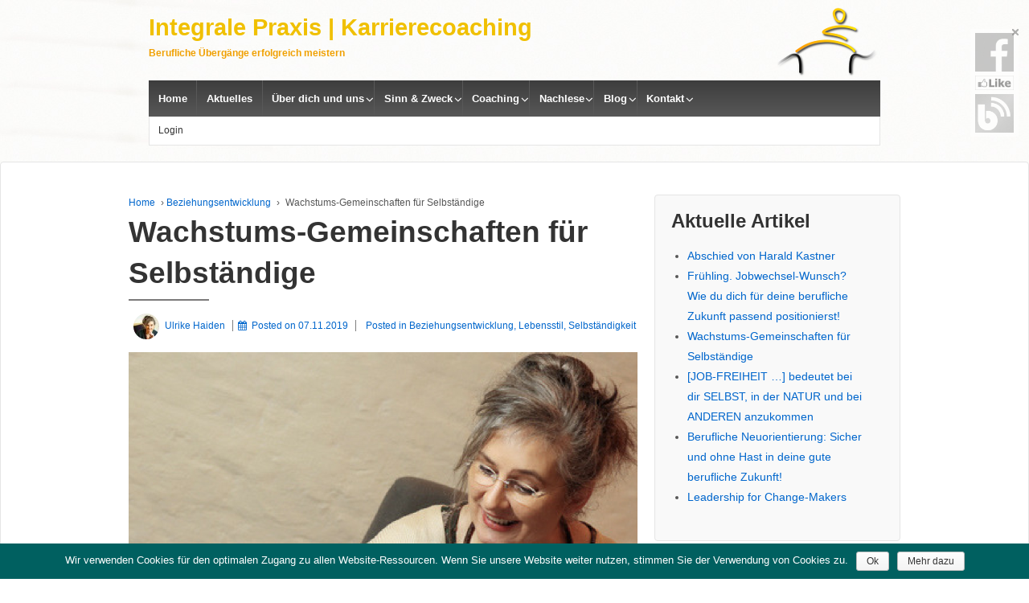

--- FILE ---
content_type: text/html; charset=UTF-8
request_url: https://www.integralepraxis.at/wachstums-gemeinschaften-fur-selbstandige/
body_size: 19066
content:
	<!doctype html>
	<!--[if !IE]>
	<html class="no-js non-ie"  xmlns="http://www.w3.org/1999/xhtml" prefix="" lang="en-US"> <![endif]-->
	<!--[if IE 7 ]>
	<html class="no-js ie7"  xmlns="http://www.w3.org/1999/xhtml" prefix="" lang="en-US"> <![endif]-->
	<!--[if IE 8 ]>
	<html class="no-js ie8"  xmlns="http://www.w3.org/1999/xhtml" prefix="" lang="en-US"> <![endif]-->
	<!--[if IE 9 ]>
	<html class="no-js ie9"  xmlns="http://www.w3.org/1999/xhtml" prefix="" lang="en-US"> <![endif]-->
	<!--[if gt IE 9]><!-->

<html class="no-js"  xmlns="http://www.w3.org/1999/xhtml" prefix="" lang="en-US" > <!--<![endif]-->

	<head>

		<meta charset="UTF-8"/>
		<meta name="viewport" content="width=device-width, initial-scale=1.0">

		<link rel="profile" href="http://gmpg.org/xfn/11"/>
		<link rel="pingback" href="https://www.integralepraxis.at/xmlrpc.php"/>

		
<!-- BEGIN Metadata added by the Add-Meta-Tags WordPress plugin -->
<meta name="description" content="Ulrike Haiden über gelingende #Kooperation #Colaboration und #Co-Kreation Kooperation &amp; Co-Kreation bis 2014 Gute Kooperations- &amp; Co-Kreationserfahrungen kenne ich in der Selbständigkeit seit 1999 mit meinem Mann und Geschäftspartner, Harald Kastner." />
<meta name="keywords" content="beziehungsentwicklung, lebensstil, selbständigkeit, business, co-creation, erfolg, sinn, vision, ziel" />
<!-- END Metadata added by the Add-Meta-Tags WordPress plugin -->

<title>Wachstums-Gemeinschaften für Selbständige &#8211; Integrale Praxis | Karrierecoaching</title>
			
			<!-- Facebook Pixel Code -->
			<script>
			!function(f,b,e,v,n,t,s){if(f.fbq)return;n=f.fbq=function(){n.callMethod?
			n.callMethod.apply(n,arguments):n.queue.push(arguments)};if(!f._fbq)f._fbq=n;
			n.push=n;n.loaded=!0;n.version='2.0';n.queue=[];t=b.createElement(e);t.async=!0;
			t.src=v;s=b.getElementsByTagName(e)[0];s.parentNode.insertBefore(t,s)}(window,
			document,'script','https://connect.facebook.net/en_US/fbevents.js');
			fbq('init', '1484325211870024' );			fbq('track', 'PageView');
			
			</script>
			<noscript><img height="1" width="1" style="display:none"
			src="https://www.facebook.com/tr?id=1484325211870024&ev=PageView&noscript=1"
			/></noscript>
			<!-- DO NOT MODIFY -->
			<!-- End Facebook Pixel Code -->
			
			<link rel="dns-prefetch" href="//connect.facebook.net" />
<link rel='dns-prefetch' href='//connect.facebook.net' />
<link rel='dns-prefetch' href='//s.w.org' />
<link rel="alternate" type="application/rss+xml" title="Integrale Praxis | Karrierecoaching &raquo; Feed" href="https://www.integralepraxis.at/feed/" />
<link rel="alternate" type="application/rss+xml" title="Integrale Praxis | Karrierecoaching &raquo; Comments Feed" href="https://www.integralepraxis.at/comments/feed/" />
		<script type="text/javascript">
			window._wpemojiSettings = {"baseUrl":"https:\/\/s.w.org\/images\/core\/emoji\/12.0.0-1\/72x72\/","ext":".png","svgUrl":"https:\/\/s.w.org\/images\/core\/emoji\/12.0.0-1\/svg\/","svgExt":".svg","source":{"concatemoji":"https:\/\/www.integralepraxis.at\/wp-includes\/js\/wp-emoji-release.min.js?ver=5.3"}};
			!function(e,a,t){var r,n,o,i,p=a.createElement("canvas"),s=p.getContext&&p.getContext("2d");function c(e,t){var a=String.fromCharCode;s.clearRect(0,0,p.width,p.height),s.fillText(a.apply(this,e),0,0);var r=p.toDataURL();return s.clearRect(0,0,p.width,p.height),s.fillText(a.apply(this,t),0,0),r===p.toDataURL()}function l(e){if(!s||!s.fillText)return!1;switch(s.textBaseline="top",s.font="600 32px Arial",e){case"flag":return!c([127987,65039,8205,9895,65039],[127987,65039,8203,9895,65039])&&(!c([55356,56826,55356,56819],[55356,56826,8203,55356,56819])&&!c([55356,57332,56128,56423,56128,56418,56128,56421,56128,56430,56128,56423,56128,56447],[55356,57332,8203,56128,56423,8203,56128,56418,8203,56128,56421,8203,56128,56430,8203,56128,56423,8203,56128,56447]));case"emoji":return!c([55357,56424,55356,57342,8205,55358,56605,8205,55357,56424,55356,57340],[55357,56424,55356,57342,8203,55358,56605,8203,55357,56424,55356,57340])}return!1}function d(e){var t=a.createElement("script");t.src=e,t.defer=t.type="text/javascript",a.getElementsByTagName("head")[0].appendChild(t)}for(i=Array("flag","emoji"),t.supports={everything:!0,everythingExceptFlag:!0},o=0;o<i.length;o++)t.supports[i[o]]=l(i[o]),t.supports.everything=t.supports.everything&&t.supports[i[o]],"flag"!==i[o]&&(t.supports.everythingExceptFlag=t.supports.everythingExceptFlag&&t.supports[i[o]]);t.supports.everythingExceptFlag=t.supports.everythingExceptFlag&&!t.supports.flag,t.DOMReady=!1,t.readyCallback=function(){t.DOMReady=!0},t.supports.everything||(n=function(){t.readyCallback()},a.addEventListener?(a.addEventListener("DOMContentLoaded",n,!1),e.addEventListener("load",n,!1)):(e.attachEvent("onload",n),a.attachEvent("onreadystatechange",function(){"complete"===a.readyState&&t.readyCallback()})),(r=t.source||{}).concatemoji?d(r.concatemoji):r.wpemoji&&r.twemoji&&(d(r.twemoji),d(r.wpemoji)))}(window,document,window._wpemojiSettings);
		</script>
		<style type="text/css">
img.wp-smiley,
img.emoji {
	display: inline !important;
	border: none !important;
	box-shadow: none !important;
	height: 1em !important;
	width: 1em !important;
	margin: 0 .07em !important;
	vertical-align: -0.1em !important;
	background: none !important;
	padding: 0 !important;
}
</style>
	<link rel='stylesheet' id='wp-block-library-css'  href='https://www.integralepraxis.at/wp-includes/css/dist/block-library/style.min.css?ver=5.3' type='text/css' media='all' />
<link rel='stylesheet' id='wp-block-library-theme-css'  href='https://www.integralepraxis.at/wp-includes/css/dist/block-library/theme.min.css?ver=5.3' type='text/css' media='all' />
<link rel='stylesheet' id='wp-components-css'  href='https://www.integralepraxis.at/wp-includes/css/dist/components/style.min.css?ver=5.3' type='text/css' media='all' />
<link rel='stylesheet' id='wp-editor-font-css'  href='https://fonts.googleapis.com/css?family=Noto+Serif%3A400%2C400i%2C700%2C700i&#038;ver=5.3' type='text/css' media='all' />
<link rel='stylesheet' id='wp-block-editor-css'  href='https://www.integralepraxis.at/wp-includes/css/dist/block-editor/style.min.css?ver=5.3' type='text/css' media='all' />
<link rel='stylesheet' id='wp-nux-css'  href='https://www.integralepraxis.at/wp-includes/css/dist/nux/style.min.css?ver=5.3' type='text/css' media='all' />
<link rel='stylesheet' id='wp-editor-css'  href='https://www.integralepraxis.at/wp-includes/css/dist/editor/style.min.css?ver=5.3' type='text/css' media='all' />
<link rel='stylesheet' id='block-robo-gallery-style-css-css'  href='https://www.integralepraxis.at/wp-content/plugins/robo-gallery/includes/extensions/block/dist/blocks.style.build.css?ver=2.8.27' type='text/css' media='all' />
<link rel='stylesheet' id='bbp-default-css'  href='https://www.integralepraxis.at/wp-content/plugins/bbpress/templates/default/css/bbpress.min.css?ver=2.6.1' type='text/css' media='all' />
<link rel='stylesheet' id='contact-form-7-css'  href='https://www.integralepraxis.at/wp-content/plugins/contact-form-7/includes/css/styles.css?ver=5.1.5' type='text/css' media='all' />
<link rel='stylesheet' id='cookie-notice-front-css'  href='https://www.integralepraxis.at/wp-content/plugins/cookie-notice/css/front.min.css?ver=5.3' type='text/css' media='all' />
<link rel='stylesheet' id='mailer-unsubsribe-css-css'  href='https://www.integralepraxis.at/wp-content/plugins/inbound-pro/core/mailer/assets/css/frontend/style-unsubscribe.css?ver=5.3' type='text/css' media='all' />
<link rel='stylesheet' id='inbound-shortcodes-css'  href='https://www.integralepraxis.at/wp-content/plugins/inbound-pro/core/shared/shortcodes/css/frontend-render.css?ver=5.3' type='text/css' media='all' />
<link rel='stylesheet' id='responsive-style-css'  href='https://www.integralepraxis.at/wp-content/themes/responsive/core/css/style.min.css?ver=3.30' type='text/css' media='all' />
<style id='responsive-style-inline-css' type='text/css'>
.has-button-color-color { color: #1874cd; }.has-button-color-background-color { background-color: #1874cd; }.has-button-hover-color-color { color: #7db7f0; }.has-button-hover-color-background-color { background-color: #7db7f0; }.has-button-hover-text-color-color { color: #333333; }.has-button-hover-text-color-background-color { background-color: #333333; }.has-button-text-color-color { color: #ffffff; }.has-button-text-color-background-color { background-color: #ffffff; }

		body {
			font-family: Arial, Helvetica, sans-serif;
			text-transform: inherit;
			letter-spacing: 0px;
			color: #575757;
			font-weight: 400;
			line-height: 1.8;
			font-style: normal;
			box-sizing: border-box;
			font-size: 14px;
		}
		h1,h2,h3,h4,h5,h6,
		.theme-heading,
		.widget-title,
		.responsive-widget-recent-posts-title,
		.comment-reply-title,
		.entry-title a,
		entry-title,
		.sidebar-box,
		.widget-title,
		.site-title a, .site-description {
			font-family: Arial, Helvetica, sans-serif;
			text-transform: inherit;
			letter-spacing: 0px;
			color: #333333;
			font-weight: 700;
			line-height: 1.4;
			font-style: normal;
		}
		a, .post-meta {
			color: #0066cc;
		}
		a:hover, post-meta:hover {
			color: #10659c;
		}

		input[type=text], input[type=email], input[type=password], input[type=search], .widget-wrapper input[type=search], .widget-wrapper input[type=email], .widget-wrapper input[type=password], .widget-wrapper input[type=text], .widget-wrapper select {
			color: #333333;
			background-color: #ffffff;
			border: 1px solid #eaeaea;
			font-family: Arial, Helvetica, sans-serif;
			font-size: 14px;
			font-weight: 400;
			line-height: 1.8;
			font-style: normal;
			letter-spacing: 0px;
		}
		input:focus, input[type=text]:focus {
			background-color: #ffffff;
			border-color: #eaeaea;
		}
		div.wpforms-container-full .wpforms-form .wpforms-field-label{
			font-family: Arial, Helvetica, sans-serif;
			text-transform: inherit;
			letter-spacing: 0px;
			color: #10659c;
			font-weight: 400;
			line-height: 1.8;
			font-style: normal;
			box-sizing: border-box;
			font-size: 14px;
		}
		div.wpforms-container-full .wpforms-form input[type=email], div.wpforms-container-full .wpforms-form input[type=number], div.wpforms-container-full .wpforms-form input[type=password], div.wpforms-container-full .wpforms-form input[type=search], div.wpforms-container-full .wpforms-form input[type=tel], div.wpforms-container-full .wpforms-form input[type=text], div.wpforms-container-full .wpforms-form select, div.wpforms-container-full .wpforms-form textarea{
			color: #333333;
			background-color: #ffffff;
			border-color: #eaeaea;
			font-family: Arial, Helvetica, sans-serif;
			font-size: 14px;
			font-weight: 400;
			line-height: 1.8;
			font-style: normal;
			letter-spacing: 0px;
		}
		div.wpforms-container-full .wpforms-form input[type=submit], div.wpforms-container-full .wpforms-form button[type=submit], div.wpforms-container-full .wpforms-form .wpforms-page-button{
			color: #ffffff;
			background-color: #1874cd;
			border-radius: 2px;
			font-family: Arial, Helvetica, sans-serif;
			font-size: 14px;
			font-weight: 400;
			line-height: 1.8;
			font-style: normal;
			letter-spacing: 0px;
		}
		div.wpforms-container-full .wpforms-form input[type=submit]:hover, div.wpforms-container-full .wpforms-form input[type=submit]:active, div.wpforms-container-full .wpforms-form button[type=submit]:hover, div.wpforms-container-full .wpforms-form button[type=submit]:focus, div.wpforms-container-full .wpforms-form button[type=submit]:active, div.wpforms-container-full .wpforms-form .wpforms-page-button:hover, div.wpforms-container-full .wpforms-form .wpforms-page-button:active, div.wpforms-container-full .wpforms-form .wpforms-page-button:focus{
			background-color: #7db7f0;
			color: #ffffff;
		}

		#content-woocommerce .product .single_add_to_cart_button, .added_to_cart.wc-forward, .woocommerce ul.products li.product .button,
		input[type='submit'], input[type=button], a.button, .button, .call-to-action a.button, button, .woocommerce a.button, .woocommerce button.button, .woocommerce input.button,
		.woocommerce #respond input#submit, .woocommerce .cart .button, .woocommerce .cart input.button, .woocommerce #respond input#submit.alt, .woocommerce a.button.alt, .woocommerce button.button.alt, .woocommerce input.button.alt, #searchsubmit, #footer_widget #searchsubmit {
			color: #ffffff;
			background-color: #1874cd;
			border-radius: 2px;
			font-family: Arial, Helvetica, sans-serif;
			font-size: 14px;
			font-weight: 400;
			line-height: 1.8;
			font-style: normal;
			letter-spacing: 0px;
		}
		input#searchsubmit{
			background-image: none;
		}
		.wp-block-button .wp-block-button__link:hover,.wp-block-button .wp-block-button__link.has-button-hover-color-color:hover, button:hover, input[type='submit']:hover, input[type=button]:hover, a.button:hover, .button:hover, .woocommerce a.button:hover, .woocommerce input.button:hover , .call-to-action a.button:hover,
		#content-woocommerce .product .single_add_to_cart_button:hover, #content-woocommerce .product .single_add_to_cart_button:focus, .added_to_cart.wc-forward:hover, .added_to_cart.wc-forward:focus, .woocommerce ul.products li.product .button:hover, .woocommerce ul.products li.product .button:focus,
		.woocommerce #respond input#submit:hover, .woocommerce #respond input#submit:hover, .woocommerce a.button:hover, .woocommerce button.button:hover, .woocommerce input.button:hover, #searchsubmit:hover, #footer_widget #searchsubmit:hover {
				background-color: #7db7f0;
				color: #ffffff;
		}
		.woocommerce a.button:disabled, .woocommerce a.button.disabled, .woocommerce a.button:disabled[disabled],
		.woocommerce button.button:disabled,
		.woocommerce button.button.disabled,
		.woocommerce button.button:disabled[disabled],
		.woocommerce input.button:disabled,
		.woocommerce input.button.disabled,
		.woocommerce input.button:disabled[disabled],
		.woocommerce #respond input#submit:disabled,
		.woocommerce #respond input#submit.disabled,
		.woocommerce #respond input#submit:disabled[disabled] {
			color: #ffffff;
			background-color: #1874cd;
		}

		.woocommerce a.button.alt.disabled, .woocommerce a.button.alt:disabled, .woocommerce a.button.alt:disabled[disabled], .woocommerce a.button.alt.disabled:hover, .woocommerce a.button.alt:disabled:hover, .woocommerce a.button.alt:disabled[disabled]:hover,
		.woocommerce button.button.alt.disabled,
		.woocommerce button.button.alt:disabled,
		.woocommerce button.button.alt:disabled[disabled],
		.woocommerce button.button.alt.disabled:hover,
		.woocommerce button.button.alt:disabled:hover,
		.woocommerce button.button.alt:disabled[disabled]:hover,
		.woocommerce input.button.alt.disabled,
		.woocommerce input.button.alt:disabled,
		.woocommerce input.button.alt:disabled[disabled],
		.woocommerce input.button.alt.disabled:hover,
		.woocommerce input.button.alt:disabled:hover,
		.woocommerce input.button.alt:disabled[disabled]:hover,
		.woocommerce #respond input#submit.alt.disabled,
		.woocommerce #respond input#submit.alt:disabled,
		.woocommerce #respond input#submit.alt:disabled[disabled],
		.woocommerce #respond input#submit.alt.disabled:hover,
		.woocommerce #respond input#submit.alt:disabled:hover,
		.woocommerce #respond input#submit.alt:disabled[disabled]:hover{
		background-color: #7db7f0;
		color: #ffffff;
		}
		label {
			color: #10659c;
		}
		.fullwidth-layout
		.container, div#container {
			width: 960px;
			max-width: 100%;
		}

		.boxed-layout
		.content-area, body.default-layout #content-outer, body.full-width-layout #content-outer, body.full-width-no-box #content-outer, .menu, #footer {
			max-width: 960px;
		}

		.full-width-layout .grid.col-940 .alignwide,
		.full-width-no-box .grid.col-940 .alignwide {
			padding-left: calc((100vw - 960px)/4);
			padding-right: calc((100vw - 960px)/4);
		}

		.woocommerce ul.products li.product .onsale.circle-outline, .woocommerce ul.products li.product .onsale.square-outline, .woocommerce div.product .onsale.circle-outline, .woocommerce div.product .onsale.square-outline {
			background: #ffffff;
			border: 2px solid #0066cc;
			color: #0066cc;
		}
		.woocommerce ul.products li.product .onsale, .woocommerce span.onsale {
			background-color: #0066cc;
			color: #ffffff;
		}
		@media (min-width: 768px) {
			.main-nav {
				padding: 0px 0px 0px 0px;
			}
		}
		@media (min-width: 480px) and (max-width: 768px) {
			.js .main-nav a#responsive_menu_button {
				margin: 0px 0px 0px 0px;
			}
			.main-nav > .menu {
				margin: calc(0px + 1em) -0px -0px -0px;
			}
			.main-nav {
				padding: 0px 0px 0px 0px;
			}
		}
		@media (max-width: 480px){
			.js .main-nav a#responsive_menu_button {
				margin: 0px 0px 0px 0px;
			}
			.main-nav > .menu {
				margin: calc(0px + 1em) -0px -0px -0px;
			}
			.main-nav {
				padding: 0px 0px 0px 0px;
			}
		}
		.single-product div.product .entry-title {
			color: #585858;
		}.single-product div.product .woocommerce-product-details__short-description, .single-product div.product .product_meta, .single-product div.product .entry-content {
			color: #585858;
		}.single-product div.product p.price, .single-product div.product span.price {
			color: #585858;
		}.woocommerce ul.products li.product .woocommerce-loop-product__title, .woocommerce-page ul.products li.product .woocommerce-loop-product__title {
			color: #585858;
		}.woocommerce ul.products li.product .price, .woocommerce-page ul.products li.product .price {
			color: #585858;
		}.woocommerce .star-rating, .woocommerce .comment-form-rating .stars a, .woocommerce .star-rating::before {
			color: #585858;
		}.single-product .woocommerce-breadcrumb, .single-product .woocommerce-breadcrumb a {
			color: #585858;
		}.woocommerce ul.products li.product .responsive-woo-product-category, .woocommerce-page ul.products li.product .responsive-woo-product-category, .woocommerce ul.products li.product .responsive-woo-shop-product-description, .woocommerce-page ul.products li.product .responsive-woo-shop-product-description {
			color: #585858;
		}@media (max-width: 768px){
			#widgets .widget-wrapper {
				padding:0px
			}
		}@media (max-width: 480px){
			#widgets .widget-wrapper {
				padding:0px
			}
		}#widgets .widget-wrapper {
			border-radius: px;
		}@media (max-width: 768px){
			#content-outer{
				padding:0px
			}
		}@media (max-width: 480px){
			#content-outer{
				padding:0px
			}
		}.woocommerce .widget_price_filter .ui-slider .ui-slider-range, .woocommerce .widget_price_filter .ui-slider .ui-slider-handle {
			background-color: #1874cd;
		}.price_slider.ui-slider.ui-slider-horizontal.ui-widget.ui-widget-content.ui-corner-all {
			background-color: #7db7f0;
		}@media (max-width: 768px){
			#footer, body.full-width-no-box div#footer {
				padding:0px
			}
		}@media (max-width: 480px){
			#footer, body.full-width-no-box div#footer{
				padding:0px
			}
		}#scroll {
			border-radius: %;
		}@media screen and (max-width: 768px){
		.js .main-nav {
            position: relative;
            background-color: #585858;
            background-image: -webkit-gradient(linear,left top,left bottom,from(#585858),to(#3d3d3d));
            background-image: -webkit-linear-gradient(top,#585858,#3d3d3d);
            background-image: -moz-linear-gradient(top,#585858,#3d3d3d);
            background-image: -ms-linear-gradient(top,#585858,#3d3d3d);
            background-image: -o-linear-gradient(top,#585858,#3d3d3d);
            background-image: linear-gradient(to top,#585858,#3d3d3d);
            clear: both;
            margin: 0 auto
        }
        .js .main-nav .menu {
            display: none;
            position: absolute;
            width: 100%;
            top: 30px;
            z-index: 1000
        }
        .js .main-nav #responsive_current_menu_item {
            display: block;
            padding: 5px 40px 5px 10px;
            font-weight: 700;
			color: ;
            cursor: pointer
        }
        .js .main-nav a#responsive_menu_button {
            position: absolute;
            display: block;
            top: 0.17em;
            right: 0;
            height: 1em;
            width: 1em;
            cursor: pointer;
            font-size: 2em;
            line-height: 1;
            text-align: center
        }
        .js .main-nav, #header #content-outer.responsive-header #logo {
		    width: 100%
	    }
	    #header .responsive-header {
		    display: inline-block;
	    }
	    .header-logo-left .main-nav ul li {
		    display: block;
	    }
	    body header #content-outer {
	        width: 100%;
	    }

	}@media screen and (min-width: 768px){
		#responsive_menu_button {
            display: none
        }
    }@media screen and (max-width: 768px){
            .js .responsive-mobile-dropdown .main-nav .menu ul {
                margin-top: 1px
            }
            .js .responsive-mobile-dropdown .main-nav .menu li {
                float: none;
				background-color: #fff;
                border: none;
            }
            .js .responsive-mobile-dropdown .main-nav .menu li a {
                color: #444;
				background-color: #fff;
                font-size: 13px;
                font-weight: 400;
                height: 45px;
                line-height: 45px;
                padding: 0 15px;
                border: none;
                border-bottom: 1px solid #f5f5f5;
                text-shadow: none;
                text-align: left;
                cursor: pointer
            }
            .js .responsive-mobile-dropdown .main-nav .menu li.current_page_item,.js .menu .current-menu-item a,.js .menu .current_page_item a {
                background-color: #f5f5f5
            }
            .js .responsive-mobile-dropdown .main-nav .menu li li:hover {
                background: 0 0!important
            }
            .js .responsive-mobile-dropdown .main-nav .menu li li a {
                position: relative;
                padding: 0 10px 0 30px
            }
            .js .responsive-mobile-dropdown .main-nav .menu li li li a {
                position: relative;
                padding: 0 10px 0 40px
            }
            .js .responsive-mobile-dropdown .main-nav .menu li a:hover,.js .main-nav .menu li li a:hover {
                background-image: none;
                filter: none;
                background-color: #f5f5f5!important
            }
            .js .responsive-mobile-dropdown .main-nav .menu li li a::before {
                position: absolute;
                top: 0;
                left: 20px
            }
            .js .responsive-mobile-dropdown .main-nav .menu li li li a::before {
                position: absolute;
                top: 0;
                left: 20px
            }
            .js .responsive-mobile-dropdown .main-nav .menu li li li a::after {
                position: absolute;
                top: 0;
                left: 30px
            }
			.js .responsive-mobile-dropdown .main-nav .menu li li a::before {
				content: '-';
			}
			.js .responsive-mobile-dropdown .main-nav .menu li li li a::before {
				content: '-';
			}
			.js .responsive-mobile-dropdown .main-nav .menu li li li a::after {
				content: '-';
			}
            .js .responsive-mobile-dropdown .main-nav .menu li ul {
                position: static;
                visibility: visible;
            }
            .js .responsive-mobile-dropdown .main-nav .menu ul {
                min-width: 0;
            }
	    }.menu li:hover > ul {
			border-top: px solid;
		} .menu li:hover > ul {
			border-right: px solid;
		} .menu li:hover > ul {
			border-bottom: px solid;
		} .menu li:hover > ul{
			border-left: px solid;
		} .menu li:hover > ul {
			border-color: #e5e5e5;
		} .menu li li {
			border-bottom-color: #e5e5e5;
		} .menu li li {
			background-color: ;
		} 
</style>
<link rel='stylesheet' id='responsive-media-queries-css'  href='https://www.integralepraxis.at/wp-content/themes/responsive/core/css/responsive.min.css?ver=3.30' type='text/css' media='all' />
<link rel='stylesheet' id='responsive-child-style-css'  href='https://www.integralepraxis.at/wp-content/themes/responsive-child/style.css?ver=based%20on%20Responsive%203.30' type='text/css' media='all' />
<link rel='stylesheet' id='fontawesome-style-css'  href='https://www.integralepraxis.at/wp-content/themes/responsive/core/css/font-awesome.min.css?ver=4.7.0' type='text/css' media='all' />
<link rel='stylesheet' id='bigbluebuttonStylesheet-css'  href='https://blog.integralepraxis.at/wp-content/plugins/bigbluebutton/css/bigbluebutton_stylesheet.css?ver=5.3' type='text/css' media='all' />
<script type='text/javascript' src='https://www.integralepraxis.at/wp-includes/js/jquery/jquery.js?ver=1.12.4-wp'></script>
<script type='text/javascript' src='https://www.integralepraxis.at/wp-includes/js/jquery/jquery-migrate.min.js?ver=1.4.1'></script>
<script type='text/javascript'>
/* <![CDATA[ */
var cnArgs = {"ajaxurl":"https:\/\/www.integralepraxis.at\/wp-admin\/admin-ajax.php","hideEffect":"fade","onScroll":"no","onScrollOffset":"100","cookieName":"cookie_notice_accepted","cookieValue":"true","cookieTime":"2147483647","cookiePath":"\/","cookieDomain":"","redirection":"","cache":"1","refuse":"no","revoke_cookies":"0","revoke_cookies_opt":"automatic","secure":"1"};
/* ]]> */
</script>
<script type='text/javascript' src='https://www.integralepraxis.at/wp-content/plugins/cookie-notice/js/front.min.js?ver=1.2.48'></script>
<script type='text/javascript' src='https://www.integralepraxis.at/wp-content/plugins/inbound-pro/core/mailer/assets/js/frontend/unsubscribe.js?ver=5.3'></script>
<script type='text/javascript' src='https://www.integralepraxis.at/wp-content/themes/responsive/core/js/responsive-modernizr.min.js?ver=3.30'></script>
<script type='text/javascript'>
/* <![CDATA[ */
var cta_variation = {"cta_id":null,"admin_url":"https:\/\/www.integralepraxis.at\/wp-admin\/admin-ajax.php","home_url":"https:\/\/www.integralepraxis.at","split_testing":"1","sticky_cta":"1","page_tracking":"on"};
/* ]]> */
</script>
<script type='text/javascript' src='https://www.integralepraxis.at/wp-content/plugins/inbound-pro/core/cta/assets/js/cta-variation.js'></script>
<script type='text/javascript'>
/* <![CDATA[ */
var inbound_settings = {"post_id":"180847","post_type":"post","variation_id":"0","ip_address":"13.58.90.164","wp_lead_data":{"lead_id":null,"lead_email":null,"lead_uid":null,"lead_nonce":null},"admin_url":"https:\/\/www.integralepraxis.at\/wp-admin\/admin-ajax.php","track_time":"2026\/01\/30 18:06:25","page_tracking":"on","search_tracking":"on","comment_tracking":"on","custom_mapping":[],"is_admin":"","ajax_nonce":"c045b10dd2"};
/* ]]> */
</script>
<script type='text/javascript' src='https://www.integralepraxis.at/wp-content/plugins/inbound-pro/core/shared/assets/js/frontend/analytics/inboundAnalytics.min.js'></script>
<link rel='https://api.w.org/' href='https://www.integralepraxis.at/wp-json/' />
<link rel="EditURI" type="application/rsd+xml" title="RSD" href="https://www.integralepraxis.at/xmlrpc.php?rsd" />
<link rel="wlwmanifest" type="application/wlwmanifest+xml" href="https://www.integralepraxis.at/wp-includes/wlwmanifest.xml" /> 
<link rel='prev' title='[JOB-FREIHEIT &#8230;] bedeutet bei dir SELBST, in der NATUR und bei ANDEREN anzukommen' href='https://www.integralepraxis.at/job-freiheit-ankommen-bei-dir-selbst-natur-anderen/' />
<link rel='next' title='Frühling. Jobwechsel-Wunsch? Wie du dich für deine berufliche Zukunft passend positionierst!' href='https://www.integralepraxis.at/fruehling-jobwechsel-wunsch-wie-du-dich-fuer-deine-berufliche-zukunft-passend-positionierst/' />
<meta name="generator" content="WordPress 5.3" />
<link rel="canonical" href="https://www.integralepraxis.at/wachstums-gemeinschaften-fur-selbstandige/" />
<link rel='shortlink' href='https://www.integralepraxis.at/?p=180847' />
<link rel="alternate" type="application/json+oembed" href="https://www.integralepraxis.at/wp-json/oembed/1.0/embed?url=https%3A%2F%2Fwww.integralepraxis.at%2Fwachstums-gemeinschaften-fur-selbstandige%2F" />
<link rel="alternate" type="text/xml+oembed" href="https://www.integralepraxis.at/wp-json/oembed/1.0/embed?url=https%3A%2F%2Fwww.integralepraxis.at%2Fwachstums-gemeinschaften-fur-selbstandige%2F&#038;format=xml" />
<link rel="alternate" href="https://blog.integralepraxis.at/wachstums-gemeinschaften-fur-selbstandige/" hreflang="x-default" /><link rel="stylesheet" id="fsmlStyleSheet-1-5-1" href="https://www.integralepraxis.at/wp-content/plugins/floating-social-media-links/fsml-base.css?ver=1.5.1" type="text/css" media="all" /><style type="text/css">
		/*disclaimer: this css is php-generated, so while it isnt pretty here it does look fine where its generated*/#fsml_ff, #fsml_ffhidden, #fsml_fblikemodal {
			background-color: #fff; border: 2px solid #ddd; box-shadow: none;border: none;} #fsml_ff, #fsml_ffhidden { right: 0;  top: 5%;} #fsml_fblikemodal { left: -185px; }.fsml_xlr { right: 0; } #fsml_ff { border-radius: 0; border-top-right-radius: 0; }#fsml_ffmain img { border-radius: 0; }#fsml_ff { width: 60px; margin: 0 1%; } .fsml_fflink img, #fsml_twfollow, img#fsml_ytsub { margin-bottom: 5px; }
			@media only screen and (max-width: 800px) {  
				/* hide the floating links frame on small mobile devices in case of overlap issues presented by some themes */
				#fsml_ff {display: none;}
				#fsml_ffhidden {display: none;}
		}#fsml_ff, 
		#fsml_ffhidden {
			opacity: 0.5;
		}
		#fsml_ff:hover, 
		#fsml_ffhidden:hover {
			opacity: 1;
		}/* Grayscale Images */
		#fsml_ff img {
			filter: url(https://blog.integralepraxis.at/wp-content/plugins/floating-social-media-links/filters.svg#grayscale); /* Firefox 3.5+ */
			filter: gray; /* IE6-9 */
			filter: grayscale(100%); /* Current draft standard */
			-webkit-filter: grayscale(1); /* Old Webkit */
			-webkit-filter: grayscale(100%); /* New WebKit */
			-moz-filter: grayscale(100%); /* Not yet supported in Gecko, Opera or IE */ 
			-ms-filter: grayscale(100%); /* no css solution for IE 10 */
			-o-filter: grayscale(100%); 
		}
		#fsml_ff img:hover {
			filter: none;
			-webkit-filter: grayscale(0);
			-moz-filter: grayscale(0);
			-ms-filter: grayscale(0);
			-o-filter: grayscale(0);
		}/*custom css styling:*/
		</style><!-- We need this for debugging -->
<!-- Responsive 3.30 -->
<!-- Responsive Child based on Responsive 3.30 -->
<!-- Matomo -->
<script type="text/javascript">
  var _paq = window._paq || [];
  /* tracker methods like "setCustomDimension" should be called before "trackPageView" */
  _paq.push(['trackPageView']);
  _paq.push(['enableLinkTracking']);
  (function() {
    var u="https://statistics.integralepraxis.at/";
    _paq.push(['setTrackerUrl', u+'piwik.php']);
    _paq.push(['setSiteId', '1']);
    var d=document, g=d.createElement('script'), s=d.getElementsByTagName('script')[0];
    g.type='text/javascript'; g.async=true; g.defer=true; g.src=u+'piwik.js'; s.parentNode.insertBefore(g,s);
  })();
</script>
<!-- End Matomo Code -->
<style type="text/css" id="custom-background-css">
body.custom-background { background-image: url("https://blog.integralepraxis.at/wp-content/uploads/2018/06/Dollarphotoclub_89413440_couple-high-five.jpg"); background-position: center top; background-size: auto; background-repeat: no-repeat; background-attachment: fixed; }
</style>
	<meta property="og:site_name" content="Integrale Praxis | Karrierecoaching" />
<meta property="og:type" content="article" />
<meta property="og:locale" content="en_US" />
<meta property="og:url" content="https://www.integralepraxis.at/wachstums-gemeinschaften-fur-selbstandige/" />
<meta property="og:title" content="Wachstums-Gemeinschaften für Selbständige" />
<meta property="og:description" content="Ulrike Haiden über gelingende #Kooperation #Colaboration und #Co-Kreation Kooperation &amp; Co-Kreation bis 2014 Gute Kooperations- &amp; Co-Kreationserfahrungen kenne ich in der Selbständigkeit seit 1999 mit meinem Mann und Geschäftspartner, Harald Kastner. Außerhalb dieser Beziehung gab es gute Kooperationserfahrungen mit Firmenkund*innen,&hellip;" />
<meta property="og:image" content="https://www.integralepraxis.at/wp-content/uploads/2017/03/Glückwünsche-zum-Weltfrauentag_2017.png" />
<meta property="og:image:width" content="940" />
<meta property="og:image:height" content="788" />
<meta property="article:published_time" content="2019-11-07T14:51:39+00:00" />
<meta property="article:modified_time" content="2023-05-29T16:37:44+00:00" />
<meta property="article:author" content="https://www.integralepraxis.at/author/ulrike/" />
<meta property="article:section" content="Beziehungsentwicklung" />
<meta property="article:tag" content="Lebensstil" />
<meta property="article:tag" content="Selbständigkeit" />
<meta property="article:tag" content="Business" />
<meta property="article:tag" content="Co-Creation" />
<meta property="article:tag" content="Erfolg" />
<meta property="article:tag" content="Sinn" />
<meta property="article:tag" content="Vision" />
<meta property="article:tag" content="Ziel" />
<link rel="icon" href="https://www.integralepraxis.at/wp-content/uploads/2016/12/cropped-bridging_the_gap_icon_512-32x32.png" sizes="32x32" />
<link rel="icon" href="https://www.integralepraxis.at/wp-content/uploads/2016/12/cropped-bridging_the_gap_icon_512-192x192.png" sizes="192x192" />
<link rel="apple-touch-icon-precomposed" href="https://www.integralepraxis.at/wp-content/uploads/2016/12/cropped-bridging_the_gap_icon_512-180x180.png" />
<meta name="msapplication-TileImage" content="https://www.integralepraxis.at/wp-content/uploads/2016/12/cropped-bridging_the_gap_icon_512-270x270.png" />
		<style type="text/css" id="wp-custom-css">
			/* =Header customized
-------------------------------------------------------------- */
.site-name a {
	color: #F0C000;
	font-weight: 700;
}

.site-description {
	color: #F0A000;
}

/* =Headline (Custom Home Page) customized
-------------------------------------------------------------- */
.featured-title {
	margin: 0;
	padding-top: 72px;
	font-size: 54px;
	line-height: 100%;
	text-align: center;
	letter-spacing: -1px;
}

.featured-subtitle {
	color: #7F7F7F;
	margin: 0;
	padding-top: 24px;
	font-size: 27px;
	line-height: 150%;
	text-align: center;
	letter-spacing: -1px;
}

.footer-menu,
.copyright,
.scroll-top {
	color: #F0A000;
}

/* .clearfix, */
.footer-menu a,
.copyright a,
.scroll-top a {
	background-color: #FFFFFF;
}

a.blue {
	color: #FFFFFF;
	background-color: #F0A000;
	border: 1px solid #115290;
	text-shadow: 0 -1px 0 #115290;
	background-image: -webkit-gradient(linear, left top, left bottom, from(#F0A000), to(#702000));
	background-image: -webkit-linear-gradient(top, #F0A000, #702000);
	background-image: -moz-linear-gradient(top, #F0A000, #702000);
	background-image: -ms-linear-gradient(top, #F0A000, #702000);
	background-image: -o-linear-gradient(top, #F0A000, #702000);
	background-image: linear-gradient(top, #F0A000, #702000);

	filter: progid:DXImageTransform.Microsoft.gradient(startColorstr=#F0A000, endColorstr=#702000);
}

a.blue:hover {
	color: #FFFFFF;
	background-color: #F0A000;
	border: 1px solid #115290;
	text-shadow: 0 -1px 0 #115290;
	background-image: -webkit-gradient(linear, left top, left bottom, from(#F0A000), to(#200020));
	background-image: -webkit-linear-gradient(top, #F0A000, #200020);
	background-image: -moz-linear-gradient(top, #F0A000, #200020);
	background-image: -ms-linear-gradient(top, #F0A000, #200020);
	background-image: -o-linear-gradient(top, #F0A000, #200020);
	background-image: linear-gradient(top, #F0A000, #200020);

	filter: progid:DXImageTransform.Microsoft.gradient(startColorstr=#F0A000, endColorstr=#200020);
}

.post-entry {
	color: #555555;
}

#footer {
	max-width: 1200px;
}

#container {
	max-width: 1200px !important;
}

body.page-id-164919, body.page-id-165024 {
	background: #000000 url('http://blog.integralepraxis.at/wp-content/uploads/2017/08/Frau_Mann_jung_Chaos_1280x853.jpeg') no-repeat fixed center;
}

body.page-id-164919 #wrapper, body.page-id-165024 #wrapper {
	background: rgba(36, 210, 229, 0.5);
	border: 0px;
}

body.page-id-168568 {
	background: #000000 url('https://blog.integralepraxis.at/wp-content/uploads/2018/07/team-3373638_1920_pixabay_cc0_background.jpg') no-repeat fixed center;
}

body.page-id-168568 #wrapper {
	background: rgba(64, 64, 64, 0.9);
	border: 0px;
}		</style>
			</head>

<body class="post-template-default single single-post postid-180847 single-format-standard custom-background wp-embed-responsive multiple-domain-www-integralepraxis-at cookies-not-set default-layout responsive-mobile-dropdown"  itemscope itemtype="https://schema.org/Blog" >


<div id="container" class="hfeed">

	<div class="skip-container cf">
		<a class="skip-link screen-reader-text focusable" href="#content">&darr; Skip to Main Content</a>
	</div><!-- .skip-container -->
	<div id="header_section">
			<header id="header" role="banner" class='default'  itemscope itemtype="http://schema.org/WPHeader" >

		
		
				<div id="content-outer" class='responsive-header'  itemscope itemtype="https://schema.org/Organization">
			<div id="logo"  itemprop="logo">
					<div id="logo1">
				<span class="site-name"><a href="https://www.integralepraxis.at/" title="Integrale Praxis | Karrierecoaching" rel="home">Integrale Praxis | Karrierecoaching</a></span>
				<span class="site-description">Berufliche Übergänge erfolgreich meistern</span>
			</div>
		</div><!-- end of #logo -->
		<div id="logo2" style="float: right;">
				<a href="https://www.integralepraxis.at/"  itemscope itemprop="url"><img src="https://blog.integralepraxis.at/wp-content/uploads/2014/05/bridging_the_gap_100.png" width="135" height="100" alt="Integrale Praxis | Karrierecoaching"  itemscope itemprop="image" itemtype="https://schema.org/image" /></a>
		</div>

	
		</div><!-- end of #logo -->
			</div>

			<nav id="main-nav" class="main-nav"><ul id="menu-header-menu" class="menu"><li id="menu-item-981" class="menu-item menu-item-type-custom menu-item-object-custom menu-item-981"><a href="http://blog.integralepraxis.at/">Home</a></li>
<li id="menu-item-1383" class="menu-item menu-item-type-post_type menu-item-object-page menu-item-1383"><a href="https://www.integralepraxis.at/aktuelles/">Aktuelles</a></li>
<li id="menu-item-2728" class="menu-item menu-item-type-post_type menu-item-object-page menu-item-has-children menu-item-2728"><a href="https://www.integralepraxis.at/uber-dich-und-uns/">Über dich und uns</a>
<ul class="sub-menu">
	<li id="menu-item-170041" class="menu-item menu-item-type-post_type menu-item-object-post menu-item-170041"><a href="https://www.integralepraxis.at/warum-und-wozu/">Warum und Wozu</a></li>
	<li id="menu-item-184231" class="menu-item menu-item-type-post_type menu-item-object-post menu-item-184231"><a href="https://www.integralepraxis.at/abschied-von-harald-kastner/">Abschied von Harald Kastner</a></li>
	<li id="menu-item-170040" class="menu-item menu-item-type-post_type menu-item-object-post menu-item-170040"><a href="https://www.integralepraxis.at/karriere-nach-masz_selbstbestimmt-kreativ-nachhaltig-wirksam/">Karriere nach Maß: selbstbestimmt – kreativ – nachhaltig – wirksam</a></li>
	<li id="menu-item-170113" class="menu-item menu-item-type-post_type menu-item-object-page menu-item-170113"><a href="https://www.integralepraxis.at/uber-dich-und-uns/heile-dich-selbst/">Heile dich selbst</a></li>
</ul>
</li>
<li id="menu-item-2754" class="menu-item menu-item-type-post_type menu-item-object-page menu-item-has-children menu-item-2754"><a href="https://www.integralepraxis.at/sinn-sinnfindung-zweck-purpose/">Sinn &#038; Zweck</a>
<ul class="sub-menu">
	<li id="menu-item-3920" class="menu-item menu-item-type-post_type menu-item-object-page menu-item-3920"><a href="https://www.integralepraxis.at/sinn-sinnfindung-zweck-purpose/purpose-zitate/">Purpose-Zitate</a></li>
</ul>
</li>
<li id="menu-item-4867" class="menu-item menu-item-type-post_type menu-item-object-page menu-item-has-children menu-item-4867"><a href="https://www.integralepraxis.at/coaching/">Coaching</a>
<ul class="sub-menu">
	<li id="menu-item-165169" class="menu-item menu-item-type-post_type menu-item-object-page menu-item-165169"><a href="https://www.integralepraxis.at/terminvereinbarungen/">Terminvereinbarung</a></li>
	<li id="menu-item-170608" class="menu-item menu-item-type-post_type menu-item-object-page menu-item-170608"><a href="https://www.integralepraxis.at/coaching/kostenfreies-orientierungsgespraech/">Kostenfreies Orientierungsgespräch</a></li>
	<li id="menu-item-183253" class="menu-item menu-item-type-post_type menu-item-object-page menu-item-183253"><a href="https://www.integralepraxis.at/jobwechsel-strategie-2020/">Die #Jobwechsel-Strategie 2020</a></li>
	<li id="menu-item-170726" class="menu-item menu-item-type-post_type menu-item-object-page menu-item-170726"><a href="https://www.integralepraxis.at/coaching/small-business-coaching/">Small Business Coaching</a></li>
	<li id="menu-item-170722" class="menu-item menu-item-type-post_type menu-item-object-page menu-item-170722"><a href="https://www.integralepraxis.at/coaching/karriere-coaching/">Integrales Karriere Coaching</a></li>
	<li id="menu-item-5071" class="menu-item menu-item-type-post_type menu-item-object-page menu-item-5071"><a href="https://www.integralepraxis.at/coaching/nischen-coaching-programm/">Nischen-Coaching Programm</a></li>
	<li id="menu-item-170778" class="menu-item menu-item-type-post_type menu-item-object-page menu-item-170778"><a href="https://www.integralepraxis.at/coaching/leitstern-klarheit/">Leitstern-Klarheit</a></li>
	<li id="menu-item-4870" class="menu-item menu-item-type-post_type menu-item-object-page menu-item-4870"><a href="https://www.integralepraxis.at/coaching/integrales-coaching-2/">Integrales Coaching</a></li>
</ul>
</li>
<li id="menu-item-2416" class="menu-item menu-item-type-post_type menu-item-object-page menu-item-has-children menu-item-2416"><a href="https://www.integralepraxis.at/conscious-work/">Nachlese</a>
<ul class="sub-menu">
	<li id="menu-item-183833" class="menu-item menu-item-type-post_type menu-item-object-page menu-item-183833"><a href="https://www.integralepraxis.at/2-kosten-freie-praxis-workshops-fang-an-dich-fuer-deine-ideale-arbeit-zu-positionieren/">2 kosten.freie PRAXIS-WORKSHOPS: Fange an, dich für deine ideale Arbeit zu positionieren!</a></li>
	<li id="menu-item-183255" class="menu-item menu-item-type-post_type menu-item-object-page menu-item-183255"><a href="https://www.integralepraxis.at/jobwechsel-strategie-2020/">Die #Jobwechsel-Strategie 2020</a></li>
	<li id="menu-item-171610" class="menu-item menu-item-type-post_type menu-item-object-page menu-item-171610"><a href="https://www.integralepraxis.at/ebook-karrierewandelweg/">eBook Karriere Wandel Weg – gratis downloaden</a></li>
	<li id="menu-item-2409" class="menu-item menu-item-type-post_type menu-item-object-page menu-item-2409"><a href="https://www.integralepraxis.at/conscious-business/small-business-coaching-from-an-integral-perspective/">Small Business Coaching from an Integral Perspective</a></li>
	<li id="menu-item-165212" class="menu-item menu-item-type-post_type menu-item-object-page menu-item-165212"><a href="https://www.integralepraxis.at/achtsamkeits-momente-fur-deinen-unternehmerischen-erfolg/">Coaching-Impuls: Achtsamkeits-Momente für deinen unternehmerischen Erfolg</a></li>
	<li id="menu-item-165211" class="menu-item menu-item-type-post_type menu-item-object-page menu-item-165211"><a href="https://www.integralepraxis.at/visionare-momente-fur-deinen-unternehmerischen-erfolg/">Coaching-Impuls: Visionäre Momente für deinen unternehmerischen Erfolg</a></li>
	<li id="menu-item-2406" class="menu-item menu-item-type-post_type menu-item-object-page menu-item-2406"><a href="https://www.integralepraxis.at/conscious-business/liebe-und-bewusstsein-im-business/">Liebe und Bewusstsein im Business 1</a></li>
	<li id="menu-item-2405" class="menu-item menu-item-type-post_type menu-item-object-page menu-item-2405"><a href="https://www.integralepraxis.at/conscious-business/liebe-und-bewusstsein-im-business-praxis-abend/">Liebe und Bewusstsein im Business, Praxis-Abend</a></li>
	<li id="menu-item-2854" class="menu-item menu-item-type-post_type menu-item-object-page menu-item-2854"><a href="https://www.integralepraxis.at/conscious-work/integrales-training-diversitat-leben-energien-nutzen/">Integrales Training: Diversität leben, Energien nutzen</a></li>
	<li id="menu-item-2851" class="menu-item menu-item-type-post_type menu-item-object-page menu-item-2851"><a href="https://www.integralepraxis.at/conscious-work/weiterbildung-integrales-training/">Integrales Training am schöpferischen Sprung</a></li>
	<li id="menu-item-2417" class="menu-item menu-item-type-post_type menu-item-object-page menu-item-2417"><a href="https://www.integralepraxis.at/conscious-work/wer-berat-mich-kompetent-in-berufs-und-bildungsfragen/">Wer berät mich kompetent in Berufs- und Bildungsfragen?</a></li>
	<li id="menu-item-2265" class="menu-item menu-item-type-post_type menu-item-object-page menu-item-2265"><a href="https://www.integralepraxis.at/conscious-work/if-konferenz-2015-wir-mitten-im-leben/">IF Konferenz 2015: &#8216;Wir &#8211; mitten im Leben&#8217;</a></li>
</ul>
</li>
<li id="menu-item-2940" class="menu-item menu-item-type-post_type menu-item-object-page current-menu-ancestor current-menu-parent current_page_parent current_page_ancestor menu-item-has-children menu-item-2940"><a href="https://www.integralepraxis.at/blog/">Blog</a>
<ul class="sub-menu">
	<li id="menu-item-183945" class="menu-item menu-item-type-post_type menu-item-object-post menu-item-183945"><a href="https://www.integralepraxis.at/abschied-von-harald-kastner/">Abschied von Harald Kastner</a></li>
	<li id="menu-item-183831" class="menu-item menu-item-type-post_type menu-item-object-post menu-item-183831"><a href="https://www.integralepraxis.at/fruehling-jobwechsel-wunsch-wie-du-dich-fuer-deine-berufliche-zukunft-passend-positionierst/">Frühling. Jobwechsel-Wunsch? Wie du dich für deine berufliche Zukunft passend positionierst!</a></li>
	<li id="menu-item-182583" class="menu-item menu-item-type-post_type menu-item-object-post current-menu-item menu-item-182583"><a href="https://www.integralepraxis.at/wachstums-gemeinschaften-fur-selbstandige/" aria-current="page">Wachstums-Gemeinschaften für Selbständige</a></li>
	<li id="menu-item-172349" class="menu-item menu-item-type-post_type menu-item-object-post menu-item-172349"><a href="https://www.integralepraxis.at/job-freiheit-ankommen-bei-dir-selbst-natur-anderen/">[JOB-FREIHEIT …] bedeutet bei dir SELBST, in der NATUR und bei ANDEREN anzukommen</a></li>
	<li id="menu-item-171874" class="menu-item menu-item-type-post_type menu-item-object-post menu-item-171874"><a href="https://www.integralepraxis.at/berufliche-neuorientierung-sicher-und-ohne-hast-in-deine-gute-berufliche-zukunft/">Berufliche Neuorientierung: Sicher und ohne Hast in deine gute berufliche Zukunft!</a></li>
	<li id="menu-item-171725" class="menu-item menu-item-type-post_type menu-item-object-post menu-item-171725"><a href="https://www.integralepraxis.at/evolve-live-event-wien-leadership-for-changemaker/">Leadership for Change-Makers</a></li>
	<li id="menu-item-171370" class="menu-item menu-item-type-post_type menu-item-object-post menu-item-171370"><a href="https://www.integralepraxis.at/quick-note-sind-deine-seele-und-deine-karriere-im-einklang/">[QUICK NOTE] Sind deine Seele und deine Karriere im Einklang?</a></li>
	<li id="menu-item-171354" class="menu-item menu-item-type-post_type menu-item-object-post menu-item-171354"><a href="https://www.integralepraxis.at/schwarze-schafe-berufsorientierung-berufliche-neuorientierung-orientierungsgespraech/">[QUICK NOTE] Auch schwarze Schafe dürfen glücklich sein</a></li>
	<li id="menu-item-170579" class="menu-item menu-item-type-post_type menu-item-object-post menu-item-170579"><a href="https://www.integralepraxis.at/2019-herzensprojekt/">2019: Verwirkliche dein #Herzensprojekt!</a></li>
	<li id="menu-item-170298" class="menu-item menu-item-type-post_type menu-item-object-post menu-item-170298"><a href="https://www.integralepraxis.at/from-holy-sh-to-holy-spaces/">From Holy Sh.. to Holy Spaces</a></li>
	<li id="menu-item-170265" class="menu-item menu-item-type-post_type menu-item-object-post menu-item-170265"><a href="https://www.integralepraxis.at/bewusstseinsturm-starke-deine-selbstfuersorge-im-alltag/">Bewusstseinsturm: Stärke deine Selbstfürsorge im Alltag</a></li>
	<li id="menu-item-170127" class="menu-item menu-item-type-post_type menu-item-object-post menu-item-170127"><a href="https://www.integralepraxis.at/video-online-wachsen-mit-swantje-gebauer/">Video: Online wachsen mit Swantje Gebauer</a></li>
	<li id="menu-item-171780" class="menu-item menu-item-type-post_type menu-item-object-post menu-item-171780"><a href="https://www.integralepraxis.at/einladung-zur-serie-conscious-lving-conscious-dying/">Bewusst leben, bewusst sterben</a></li>
	<li id="menu-item-170054" class="menu-item menu-item-type-post_type menu-item-object-post menu-item-170054"><a href="https://www.integralepraxis.at/2018-lueckenloser-lebenslauf-oder-storytelling/">2018: &#8220;Lückenloser Lebenslauf&#8221; oder &#8220;Storytelling&#8221;?</a></li>
	<li id="menu-item-169961" class="menu-item menu-item-type-post_type menu-item-object-post menu-item-169961"><a href="https://www.integralepraxis.at/narzisstisch/">Selbstbestimmung: das Natürlichste der Welt. Dennoch finden manche nur schwer ihren Weg.</a></li>
	<li id="menu-item-169939" class="menu-item menu-item-type-post_type menu-item-object-post menu-item-169939"><a href="https://www.integralepraxis.at/im-interview-sinn-zweck-beflugeln-die-karriere-und-geschaftsentwicklung/">Im Interview: Sinn &#038; Zweck beflügeln die Karriere- und Geschäftsentwicklung</a></li>
	<li id="menu-item-168284" class="menu-item menu-item-type-post_type menu-item-object-post menu-item-168284"><a href="https://www.integralepraxis.at/achtsamkeit-und-ausdauer-lohnen-sich/">Achtsamkeit und Ausdauer lohnen sich</a></li>
	<li id="menu-item-167380" class="menu-item menu-item-type-post_type menu-item-object-post menu-item-167380"><a href="https://www.integralepraxis.at/mach-deine-beste-arbeit-fuer-gutes-geld-mit-premium-angeboten/">Mach deine beste Arbeit für gutes Geld mit Premium-Angeboten</a></li>
	<li id="menu-item-167210" class="menu-item menu-item-type-post_type menu-item-object-post menu-item-167210"><a href="https://www.integralepraxis.at/karriere-nach-masz_selbstbestimmt-kreativ-nachhaltig-wirksam/">Karriere nach Maß: selbstbestimmt – kreativ – nachhaltig – wirksam</a></li>
	<li id="menu-item-166998" class="menu-item menu-item-type-post_type menu-item-object-post menu-item-166998"><a href="https://www.integralepraxis.at/lwie-du-deine-berufung-erkennst-und-verwirklichst/">Wie du deine Berufung erkennst und verwirklichst</a></li>
	<li id="menu-item-166786" class="menu-item menu-item-type-post_type menu-item-object-post menu-item-166786"><a href="https://www.integralepraxis.at/nimm-erfolgskurs-auf-besser-leben-arbeiten-mit-deiner-sinnquelle/">Besser Leben &#038; Arbeiten mit deiner Sinnquelle</a></li>
	<li id="menu-item-166505" class="menu-item menu-item-type-post_type menu-item-object-post menu-item-166505"><a href="https://www.integralepraxis.at/klarheit-und-bewusster-erfolg/">Bist du 2018 bereit für Klarheit und bewussten Erfolg?</a></li>
	<li id="menu-item-166359" class="menu-item menu-item-type-post_type menu-item-object-post menu-item-166359"><a href="https://www.integralepraxis.at/zeit-fur-stille-und-wohlergehen/">Zeit für Stille und Wohlergehen</a></li>
	<li id="menu-item-166360" class="menu-item menu-item-type-post_type menu-item-object-post menu-item-166360"><a href="https://www.integralepraxis.at/grias-di-vom-alm-seminar-karrierewandel/">Grias di vom Alm-Seminar Karrierewandel</a></li>
	<li id="menu-item-164772" class="menu-item menu-item-type-post_type menu-item-object-post menu-item-164772"><a href="https://www.integralepraxis.at/starte-deine-ideale-karriere-in-diesem-sommer/">Starte deine ideale Karriere in diesem Sommer</a></li>
	<li id="menu-item-164773" class="menu-item menu-item-type-post_type menu-item-object-post menu-item-164773"><a href="https://www.integralepraxis.at/beende-deinen-sinnlosen-job-durch-klare-ausrichtung/">Beende deinen sinnlosen Job durch klare Ausrichtung</a></li>
	<li id="menu-item-164698" class="menu-item menu-item-type-post_type menu-item-object-post menu-item-164698"><a href="https://www.integralepraxis.at/freies-ebook-karriere-tracking-trekking/">Freies eBook Karriere Tracking &#038; Trekking</a></li>
	<li id="menu-item-164250" class="menu-item menu-item-type-post_type menu-item-object-post menu-item-164250"><a href="https://www.integralepraxis.at/wertebasiertes-beziehungsmarketing-in-der-schule/">Wertebasiertes Beziehungsmarketing in der Schule</a></li>
	<li id="menu-item-5187" class="menu-item menu-item-type-post_type menu-item-object-post menu-item-5187"><a href="https://www.integralepraxis.at/gratis-webinar-fur-beherzte-selbstandige-und-existenzgrunderinnen/">Gratis-Webinar für beherzte Selbständige und ExistenzgründerInnen</a></li>
	<li id="menu-item-5080" class="menu-item menu-item-type-post_type menu-item-object-post menu-item-5080"><a href="https://www.integralepraxis.at/2017-ist-alles-moglich/">2017 ist alles möglich</a></li>
	<li id="menu-item-4971" class="menu-item menu-item-type-post_type menu-item-object-post menu-item-4971"><a href="https://www.integralepraxis.at/sinn-und-flussrichtung-des-gebens/">Sinn und Flussrichtung des Gebens</a></li>
	<li id="menu-item-4830" class="menu-item menu-item-type-post_type menu-item-object-post menu-item-4830"><a href="https://www.integralepraxis.at/achtsam-wirtschaften/">Achtsam wirtschaften</a></li>
	<li id="menu-item-4567" class="menu-item menu-item-type-post_type menu-item-object-post menu-item-4567"><a href="https://www.integralepraxis.at/hast-du-dich-je-gefragt-warum-andere-erfolgreicher-sind-als-du/">Hast du dich je gefragt, warum andere erfolgreicher sind als du?</a></li>
	<li id="menu-item-4545" class="menu-item menu-item-type-post_type menu-item-object-post menu-item-4545"><a href="https://www.integralepraxis.at/nutzt-du-deine-unternehmerische-freiheit-um-wohlergehen-zu-schaffen/">Nützt du deine unternehmerische Freiheit, um Wohlergehen zu schaffen?</a></li>
	<li id="menu-item-4374" class="menu-item menu-item-type-post_type menu-item-object-post menu-item-4374"><a href="https://www.integralepraxis.at/wiederholung_impuls-webinar-leitstern-unternehmen-befluegelt/">Wie ein Leitstern dein Unternehmen beflügelt</a></li>
	<li id="menu-item-4012" class="menu-item menu-item-type-post_type menu-item-object-post menu-item-4012"><a href="https://www.integralepraxis.at/walking-the-purpose-way-as-a-conscious-business-couple/">Walking the Purpose Way as a Conscious Business Couple</a></li>
	<li id="menu-item-3780" class="menu-item menu-item-type-post_type menu-item-object-post menu-item-3780"><a href="https://www.integralepraxis.at/qualitatsvolle-beziehungen-erleben-privat-und-beruflich/">Qualitätsvolle Beziehungen erleben: privat und beruflich</a></li>
	<li id="menu-item-3781" class="menu-item menu-item-type-post_type menu-item-object-post menu-item-3781"><a href="https://www.integralepraxis.at/frohe-festtage-2015-2016/">Frohe Festtage</a></li>
	<li id="menu-item-3782" class="menu-item menu-item-type-post_type menu-item-object-post menu-item-3782"><a href="https://www.integralepraxis.at/puzzelst-du-gerne/">Puzzelst du gerne?</a></li>
	<li id="menu-item-3783" class="menu-item menu-item-type-post_type menu-item-object-post menu-item-3783"><a href="https://www.integralepraxis.at/deine-lebenszeit-dein-tag/">Deine Lebenszeit &#038; dein Tag</a></li>
	<li id="menu-item-3784" class="menu-item menu-item-type-post_type menu-item-object-post menu-item-3784"><a href="https://www.integralepraxis.at/wie-du-dich-mit-ilp-selbst-erneuern-kannst/">Wie du dich mit ILP selbst erneuern kannst</a></li>
	<li id="menu-item-3785" class="menu-item menu-item-type-post_type menu-item-object-post menu-item-3785"><a href="https://www.integralepraxis.at/warum-und-wozu/">Warum und Wozu</a></li>
</ul>
</li>
<li id="menu-item-3694" class="menu-item menu-item-type-post_type menu-item-object-page menu-item-has-children menu-item-3694"><a href="https://www.integralepraxis.at/kontakt/">Kontakt</a>
<ul class="sub-menu">
	<li id="menu-item-165170" class="menu-item menu-item-type-post_type menu-item-object-page menu-item-165170"><a href="https://www.integralepraxis.at/terminvereinbarungen/">Terminvereinbarung</a></li>
</ul>
</li>
</ul></nav>	<nav id="sub-nav" class="sub-nav"><ul id="menu-sub-header-menu" class="sub-header-menu"><li id="menu-item-3018" class="menu-item menu-item-type-custom menu-item-object-custom menu-item-3018"><a href="http://blog.integralepraxis.at/wp-admin/">Login</a></li>
</ul></nav>
	</header><!-- end of #header -->
	</div>


	
	<div id="wrapper" class="clearfix">
<div id="content-outer">
<div id="content" class="grid col-620" role="main">

	<div class="breadcrumb-list" xmlns:v="http://rdf.data-vocabulary.org/#"><span class="breadcrumb" typeof="v:Breadcrumb" vocab="https://schema.org/"><a rel="v:url" property="v:title" href="https://www.integralepraxis.at/">Home</a></span> <span class="chevron">&#8250;</span> <span class="breadcrumb" typeof="v:Breadcrumb" vocab="https://schema.org/"><a rel="v:url" property="v:title" href="https://www.integralepraxis.at/category/beziehungsentwicklung/">Beziehungsentwicklung</a></span> <span class="chevron">&#8250;</span> <span class="breadcrumb-current">Wachstums-Gemeinschaften für Selbständige</span></div>
	
		
						
<article id="post-180847" class="post-180847 post type-post status-publish format-standard has-post-thumbnail hentry category-beziehungsentwicklung category-lebensstil category-selbstandigkeit tag-business tag-co-creation tag-erfolg tag-sinn tag-vision tag-ziel"  itemscope itemtype="https://schema.org/CreativeWork">

	
	<div class="post-entry">

		
<h1 class="entry-title post-title responsive" itemprop="headline">Wachstums-Gemeinschaften für Selbständige</h1>


<div class="post-meta">
	<span class="author vcard"><a class="url fn n" href="https://www.integralepraxis.at/author/ulrike/" title="View all posts by Ulrike Haiden" itemscope itemtype="http://schema.org/Person"><span class="author-gravtar" itemprop="image"><img alt='' src='https://secure.gravatar.com/avatar/6fa95a1b9847e10929979c073902c651?s=32&#038;d=mm&#038;r=g' srcset='https://secure.gravatar.com/avatar/6fa95a1b9847e10929979c073902c651?s=64&#038;d=mm&#038;r=g 2x' class='avatar avatar-32 photo' height='32' width='32' /></span><span itemprop="name">Ulrike Haiden</span></a></span><i class="fa fa-calendar" aria-hidden="true"></i><span>Posted on </span><span class="meta-prep meta-prep-author posted" itemprop="datePublished"><a href="https://www.integralepraxis.at/wachstums-gemeinschaften-fur-selbstandige/" title="Wachstums-Gemeinschaften für Selbständige" rel="bookmark"><time class="timestamp updated" datetime="2019-11-07T15:51:39+01:00" itemprop="dateModified">07.11.2019</time></a></span>			<span class='posted-in'>
				Posted in <a href="https://www.integralepraxis.at/category/beziehungsentwicklung/">Beziehungsentwicklung</a>, <a href="https://www.integralepraxis.at/category/lebensstil/">Lebensstil</a>, <a href="https://www.integralepraxis.at/category/selbstandigkeit/">Selbständigkeit</a>			</span>
			

</div><!-- end of .post-meta -->

<div class="thumbnail">

	<img width="940" height="788" src="https://www.integralepraxis.at/wp-content/uploads/2017/03/Glückwünsche-zum-Weltfrauentag_2017.png" class="attachment-full size-full wp-post-image" alt="Wachstums-Gemeinschaften für Selbständige" itemprop="thumbnailUrl" srcset="https://www.integralepraxis.at/wp-content/uploads/2017/03/Glückwünsche-zum-Weltfrauentag_2017.png 940w, https://www.integralepraxis.at/wp-content/uploads/2017/03/Glückwünsche-zum-Weltfrauentag_2017-300x251.png 300w, https://www.integralepraxis.at/wp-content/uploads/2017/03/Glückwünsche-zum-Weltfrauentag_2017-768x644.png 768w, https://www.integralepraxis.at/wp-content/uploads/2017/03/Glückwünsche-zum-Weltfrauentag_2017-100x84.png 100w, https://www.integralepraxis.at/wp-content/uploads/2017/03/Glückwünsche-zum-Weltfrauentag_2017-150x126.png 150w, https://www.integralepraxis.at/wp-content/uploads/2017/03/Glückwünsche-zum-Weltfrauentag_2017-200x168.png 200w, https://www.integralepraxis.at/wp-content/uploads/2017/03/Glückwünsche-zum-Weltfrauentag_2017-450x377.png 450w, https://www.integralepraxis.at/wp-content/uploads/2017/03/Glückwünsche-zum-Weltfrauentag_2017-600x503.png 600w, https://www.integralepraxis.at/wp-content/uploads/2017/03/Glückwünsche-zum-Weltfrauentag_2017-900x754.png 900w" sizes="(max-width: 940px) 100vw, 940px" />
</div><!-- .thumbnail -->


<div class="entry-content">
	<p></p>
<p class="has-medium-font-size"><strong>Ulrike Haiden über gelingende #Kooperation #Colaboration und #Co-Kreation</strong></p>
<p></p>
<p></p>
<h2>Kooperation &amp; Co-Kreation bis 2014</h2>
<p></p>
<p></p>
<p>Gute Kooperations- &amp; Co-Kreationserfahrungen kenne ich in der Selbständigkeit seit 1999 mit meinem Mann und Geschäftspartner, Harald Kastner. Außerhalb dieser Beziehung gab es gute Kooperationserfahrungen mit Firmenkund*innen, mit Kolleg*innen in Bildungseinrichtungen und in Vorständen von Berufsorganisationen. Co-kreative Erfahrungen konnten wir in Interessensvereinigungen im integralen Feld machen, wo es um Peer-to-Peer Weiterbildung und ehrenamtliche Arbeit ging. Was fehlte, waren co-kreative Erfahrungen im geschäftlichen Umfeld. </p>
<p></p>
<p></p>
<h2>Beflügende Co-Kreation ab 2014</h2>
<p></p>
<p></p>
<p>Die ersten co-kreativen Gespräche unter selbständigen Kolleg*innen erlebte ich in einem Conscious Business Bootcamp, ausgehend von den USA. Plötzlich fand ich mich in online Breakoutrooms wieder, wo die Gesprächsteilnehmer*innen aus aller Welt völlig offen auf Augenhöhe miteinander kommunizierten. Jede*r von uns war eingeladen, eigene Grenzen zu überschreiten und den Mut aufzubringen, das zu sagen, was Wesentliches in der Begegnung hochkam, und alles Besserwisserische beiseite zu lassen. Viel wichtiger, als seinen Ruf zu wahren oder klug zu klingen, war es zuzuhören. Zuhören ist der Schlüssel zur Verbindung  mit unserem inneren Wissen, das Sprechen kommt erst in zweiter Linie.  Wir haben in den Raum zwischen uns und in uns hinein gelauscht, bis etwas Relevantes auftauchte. Unser co-kreativer Austausch wurde durch einen Coach begleitet und fachlich unterstützt. Freude und essentielle  Hilfestellungen für die Meisterung unserer Wachstumsziele und für das Gelingen unserer geschäftlichen Vorhaben entstanden fließend in der Entfaltung des Gesprächs. </p>
<p></p>
<p></p>
<h2>Aufbau von Small Business Wachstums-Gemeinschaften</h2>
<p></p>
<p></p>
<p>Von dieser co-kreativen Qualität unter Selbständigen und einem ethischen Marketing-Ansatz war ich so begeistert, dass ich diesen Entfaltungsraum für Einzelunternehmer*innen gemeinsam mit meinem Ehemann &amp; Geschäftspartner nach Österreich bringen wollte. Das haben wir 2015 mit der Conscious Business Lounge verwirklicht. 2016 haben wir Petra auch über die Conscious Business Lounge kennen und schätzen gelernt. Sie hat uns in all den Jahren von sich aus immer wieder konstruktives Feedback gegeben und u.a. angeregt, einen Visionstag für selbständige Frauen zu veranstalten. Das war die Initialzündung für die<em> <a rel="noreferrer noopener" href="https://www.integralepraxis.at/co-create-your-year-workshops/" target="_blank">Co-Create Your Year</a></em><a rel="noreferrer noopener" href="https://www.integralepraxis.at/co-create-your-year-workshops/" target="_blank">  Workshops</a> und eine weibliche Business Gemeinschaft, die Einzelunternehmerinnen bei der Verwirklichung ihrer Wachstumsziele unterstützt. </p>
<p></p>
<p></p>
<h2>So entstand die <em>Co-Create Your Year</em> Business Gemeinschaft für Frauen</h2>
<p></p>
<p></p>
<p>Durch unsere kooperativen und co-kreativen Gespräche wurde bald klar, dass wir nicht nur bei einem Visionstag stehen bleiben wollten. Wir wollten nicht nur inspirieren, sondern auch ermutigen, an der Umsetzung der Business-Visionen effektiv dranzubleiben. So entstand aus dem Visionstag auch ein knapp darauf folgender Zieletag, an dem wir die beste Strategie finden und einen Umsetzungsplan mit den Teilnehmerinnen entwickeln wollen. Es war uns bald klar, dass dieser Aufbau: 1 Visionstag, 1 Zieletag und 10 Erfolgsabende das kraftvollste und günstigste Programm ist, das wir selbständigen Frauen anbieten können, um sie in ihrer  unternehmerischen Entwicklung wirksam zu unterstützen. </p>
<p></p>
<p></p>
<p>Netzwerken, Austausch und Begegnung auf Augenhöhe, Know-How aus wertebasierter Persönlichkeitsentwicklung, Unternehmensführung und ethischem Marketing, gebündelt in einem Kraftpaket: das ist die <em><a rel="noreferrer noopener" href="https://www.integralepraxis.at/co-create-your-year-workshops/" target="_blank">Co-Create Your Year</a></em><a rel="noreferrer noopener" href="https://www.integralepraxis.at/co-create-your-year-workshops/" target="_blank"> Jahresbegleitung</a> für Einzelunternehmerinnen, die 2020 ein besseres Jahr als 2019 erleben wollen.  </p>
<p></p>
<p></p>
<h2>Hast du Lust 2020 co-kreativ zu sein?</h2>
<p></p>
<p></p>
<p class="has-background has-medium-font-size has-luminous-vivid-amber-background-color"><a rel="noreferrer noopener" href="https://www.integralepraxis.at/wie-wird-dein-business-2020-besser-als-2019/" target="_blank"><strong>“Wie wird dein Business 2020 besser als 2019?”</strong></a><br /><strong>Mach mit beim kostenfreien online​ Workshop &#8220;Bewusst &amp; klar ins neue Business-Jahr&#8221; für Frauen am Di, 17.12.19, 19:00 h!  Erfahre </strong><a rel="noreferrer noopener" href="https://www.integralepraxis.at/wie-wird-dein-business-2020-besser-als-2019/" target="_blank"><strong>hier</strong></a><strong> mehr!</strong></p>
<p></p>
</div><!-- .entry-content -->

		
			</div><!-- end of .post-entry -->

	<div class="navigation">
		<div class="previous">&#8249; <a href="https://www.integralepraxis.at/job-freiheit-ankommen-bei-dir-selbst-natur-anderen/" rel="prev">[JOB-FREIHEIT &#8230;] bedeutet bei dir SELBST, in der NATUR und bei ANDEREN anzukommen</a></div>
		<div class="next"><a href="https://www.integralepraxis.at/fruehling-jobwechsel-wunsch-wie-du-dich-fuer-deine-berufliche-zukunft-passend-positionierst/" rel="next">Frühling. Jobwechsel-Wunsch? Wie du dich für deine berufliche Zukunft passend positionierst!</a> &#8250;</div>
	</div><!-- end of .navigation -->

	
		<div class="post-data">
		Tagged with: <a href="https://www.integralepraxis.at/tag/business/" rel="tag">Business</a>, <a href="https://www.integralepraxis.at/tag/co-creation/" rel="tag">Co-Creation</a>, <a href="https://www.integralepraxis.at/tag/erfolg/" rel="tag">Erfolg</a>, <a href="https://www.integralepraxis.at/tag/sinn/" rel="tag">Sinn</a>, <a href="https://www.integralepraxis.at/tag/vision/" rel="tag">Vision</a>, <a href="https://www.integralepraxis.at/tag/ziel/" rel="tag">Ziel</a><br />	</div><!-- end of .post-data -->

<div class="post-edit"></div>

	</article><!-- end of #post-180847 -->
			
						



			
			
</div><!-- end of #content -->


	<div id="widgets" class="grid col-300 fit" role="complementary"  itemscope itemtype="http://schema.org/WPSideBar">
						<div id="recent-posts-6" class="widget-wrapper widget_recent_entries">		<div class="widget-title"><h3>Aktuelle Artikel</h3></div>		<ul>
											<li>
					<a href="https://www.integralepraxis.at/abschied-von-harald-kastner/">Abschied von Harald Kastner</a>
									</li>
											<li>
					<a href="https://www.integralepraxis.at/fruehling-jobwechsel-wunsch-wie-du-dich-fuer-deine-berufliche-zukunft-passend-positionierst/">Frühling. Jobwechsel-Wunsch? Wie du dich für deine berufliche Zukunft passend positionierst!</a>
									</li>
											<li>
					<a href="https://www.integralepraxis.at/wachstums-gemeinschaften-fur-selbstandige/" aria-current="page">Wachstums-Gemeinschaften für Selbständige</a>
									</li>
											<li>
					<a href="https://www.integralepraxis.at/job-freiheit-ankommen-bei-dir-selbst-natur-anderen/">[JOB-FREIHEIT &#8230;] bedeutet bei dir SELBST, in der NATUR und bei ANDEREN anzukommen</a>
									</li>
											<li>
					<a href="https://www.integralepraxis.at/berufliche-neuorientierung-sicher-und-ohne-hast-in-deine-gute-berufliche-zukunft/">Berufliche Neuorientierung: Sicher und ohne Hast in deine gute berufliche Zukunft!</a>
									</li>
											<li>
					<a href="https://www.integralepraxis.at/evolve-live-event-wien-leadership-for-changemaker/">Leadership for Change-Makers</a>
									</li>
					</ul>
		</div><div id="search-2" class="widget-wrapper widget_search"><div class="widget-title"><h3>Suche</h3></div><form method="get" id="searchform" action="https://www.integralepraxis.at/">
	<label class="screen-reader-text" for="s">Search for:</label>
	<input type="text" class="field" name="s" id="s" placeholder="suche nach &hellip;" />
	<input type="submit" class="submit" name="submit" id="searchsubmit" value="Los" />
</form>
</div><div id="recent-comments-2" class="widget-wrapper widget_recent_comments"><div class="widget-title"><h3>Aktuelle Kommentare</h3></div><ul id="recentcomments"><li class="recentcomments"><span class="comment-author-link">Shu</span> on <a href="https://www.integralepraxis.at/abschied-von-harald-kastner/#comment-315">Abschied von Harald Kastner</a></li><li class="recentcomments"><span class="comment-author-link">Andreas Wolf</span> on <a href="https://www.integralepraxis.at/abschied-von-harald-kastner/#comment-297">Abschied von Harald Kastner</a></li><li class="recentcomments"><span class="comment-author-link">Manuela Hämmerle</span> on <a href="https://www.integralepraxis.at/abschied-von-harald-kastner/#comment-211">Abschied von Harald Kastner</a></li><li class="recentcomments"><span class="comment-author-link">Brigitte Neuhauser, Kollegin am WIFI</span> on <a href="https://www.integralepraxis.at/abschied-von-harald-kastner/#comment-207">Abschied von Harald Kastner</a></li><li class="recentcomments"><span class="comment-author-link">Marlene</span> on <a href="https://www.integralepraxis.at/abschied-von-harald-kastner/#comment-205">Abschied von Harald Kastner</a></li><li class="recentcomments"><span class="comment-author-link">Eva Lehner, Kollegin im Wifi Gänserndorf</span> on <a href="https://www.integralepraxis.at/abschied-von-harald-kastner/#comment-203">Abschied von Harald Kastner</a></li></ul></div><div id="archives-2" class="widget-wrapper widget_archive"><div class="widget-title"><h3>Archiv</h3></div>		<ul>
				<li><a href='https://www.integralepraxis.at/2020/04/'>April 2020</a></li>
	<li><a href='https://www.integralepraxis.at/2020/03/'>March 2020</a></li>
	<li><a href='https://www.integralepraxis.at/2019/11/'>November 2019</a></li>
	<li><a href='https://www.integralepraxis.at/2019/09/'>September 2019</a></li>
	<li><a href='https://www.integralepraxis.at/2019/06/'>June 2019</a></li>
	<li><a href='https://www.integralepraxis.at/2019/04/'>April 2019</a></li>
	<li><a href='https://www.integralepraxis.at/2019/01/'>January 2019</a></li>
	<li><a href='https://www.integralepraxis.at/2018/12/'>December 2018</a></li>
	<li><a href='https://www.integralepraxis.at/2018/11/'>November 2018</a></li>
	<li><a href='https://www.integralepraxis.at/2018/10/'>October 2018</a></li>
	<li><a href='https://www.integralepraxis.at/2018/09/'>September 2018</a></li>
	<li><a href='https://www.integralepraxis.at/2018/06/'>June 2018</a></li>
	<li><a href='https://www.integralepraxis.at/2018/05/'>May 2018</a></li>
	<li><a href='https://www.integralepraxis.at/2018/04/'>April 2018</a></li>
	<li><a href='https://www.integralepraxis.at/2018/03/'>March 2018</a></li>
	<li><a href='https://www.integralepraxis.at/2018/02/'>February 2018</a></li>
	<li><a href='https://www.integralepraxis.at/2018/01/'>January 2018</a></li>
	<li><a href='https://www.integralepraxis.at/2017/12/'>December 2017</a></li>
	<li><a href='https://www.integralepraxis.at/2017/08/'>August 2017</a></li>
	<li><a href='https://www.integralepraxis.at/2017/07/'>July 2017</a></li>
	<li><a href='https://www.integralepraxis.at/2017/06/'>June 2017</a></li>
	<li><a href='https://www.integralepraxis.at/2017/01/'>January 2017</a></li>
	<li><a href='https://www.integralepraxis.at/2016/12/'>December 2016</a></li>
	<li><a href='https://www.integralepraxis.at/2016/07/'>July 2016</a></li>
	<li><a href='https://www.integralepraxis.at/2016/05/'>May 2016</a></li>
	<li><a href='https://www.integralepraxis.at/2016/04/'>April 2016</a></li>
	<li><a href='https://www.integralepraxis.at/2016/02/'>February 2016</a></li>
	<li><a href='https://www.integralepraxis.at/2016/01/'>January 2016</a></li>
	<li><a href='https://www.integralepraxis.at/2015/12/'>December 2015</a></li>
	<li><a href='https://www.integralepraxis.at/2015/10/'>October 2015</a></li>
	<li><a href='https://www.integralepraxis.at/2015/07/'>July 2015</a></li>
	<li><a href='https://www.integralepraxis.at/2014/09/'>September 2014</a></li>
	<li><a href='https://www.integralepraxis.at/2014/08/'>August 2014</a></li>
		</ul>
			</div><div id="categories-2" class="widget-wrapper widget_categories"><div class="widget-title"><h3>Kategorien</h3></div>		<ul>
				<li class="cat-item cat-item-2"><a href="https://www.integralepraxis.at/category/beruf-berufung/">Beruf &amp; Berufung</a>
</li>
	<li class="cat-item cat-item-32"><a href="https://www.integralepraxis.at/category/beziehungsentwicklung/">Beziehungsentwicklung</a>
</li>
	<li class="cat-item cat-item-228"><a href="https://www.integralepraxis.at/category/erfolg/">Erfolg</a>
</li>
	<li class="cat-item cat-item-7"><a href="https://www.integralepraxis.at/category/expert-training/">Expert-Training</a>
</li>
	<li class="cat-item cat-item-227"><a href="https://www.integralepraxis.at/category/gesundheit/">Gesundheit</a>
</li>
	<li class="cat-item cat-item-30"><a href="https://www.integralepraxis.at/category/integrales-coaching/">Integrales Coaching</a>
</li>
	<li class="cat-item cat-item-331"><a href="https://www.integralepraxis.at/category/jobwechsel-wunsch/">Jobwechsel-Wunsch</a>
</li>
	<li class="cat-item cat-item-233"><a href="https://www.integralepraxis.at/category/karrierecoaching/">Karrierecoaching</a>
</li>
	<li class="cat-item cat-item-3"><a href="https://www.integralepraxis.at/category/lebensstil/">Lebensstil</a>
</li>
	<li class="cat-item cat-item-437"><a href="https://www.integralepraxis.at/category/liebe/">Liebe</a>
</li>
	<li class="cat-item cat-item-6"><a href="https://www.integralepraxis.at/category/marketing/">Marketing</a>
</li>
	<li class="cat-item cat-item-4"><a href="https://www.integralepraxis.at/category/personlichkeitsentwicklung/">Persönlichkeit &amp; Entwicklung</a>
</li>
	<li class="cat-item cat-item-23"><a href="https://www.integralepraxis.at/category/selbstandigkeit/">Selbständigkeit</a>
</li>
	<li class="cat-item cat-item-36"><a href="https://www.integralepraxis.at/category/selbstcoaching/">Selbstcoaching</a>
</li>
		</ul>
			</div><div id="meta-2" class="widget-wrapper widget_meta"><div class="widget-title"><h3>Meta</h3></div>			<ul>
						<li><a href="https://www.integralepraxis.at/wp-login.php">Log in</a></li>
			<li><a href="https://www.integralepraxis.at/feed/">Entries feed</a></li>
			<li><a href="https://www.integralepraxis.at/comments/feed/">Comments feed</a></li>
			<li><a href="https://wordpress.org/">WordPress.org</a></li>			</ul>
			</div>			</div><!-- end of #widgets -->
</div>
</div><!-- end of #wrapper -->

</div><!-- end of #container -->

<footer id="footer" class="clearfix" role="contentinfo"  itemscope itemtype="http://schema.org/WPFooter">
	
	<div id="footer-wrapper">

		 <!--   main-->

		<div id="content-outer">
				</div>
		<div id="content-outer">
				<div class="grid col-940">

			<div class="grid col-540">
				<nav id="footer-menu-container" class="footer-menu-container"><ul id="menu-footer-menu" class="footer-menu"><li id="menu-item-1380" class="menu-item menu-item-type-post_type menu-item-object-page menu-item-1380"><a href="https://www.integralepraxis.at/impressum/">Impressum, Haftung und Haftungsausschluss, Datenschutz</a></li>
<li id="menu-item-3725" class="menu-item menu-item-type-post_type menu-item-object-page menu-item-3725"><a href="https://www.integralepraxis.at/agb/">Allgemeine Geschäftsbedingungen (AGB)</a></li>
<li id="menu-item-5020" class="menu-item menu-item-type-post_type menu-item-object-page menu-item-5020"><a href="https://www.integralepraxis.at/kontakt/">Kontakt</a></li>
</ul></nav>			</div><!-- end of col-540 -->

			<div class="grid col-380 fit">
				<ul class="social-icons"></ul><!-- .social-icons -->			</div><!-- end of col-380 fit -->

		</div><!-- end of col-940 -->
												<div class="grid col-300 copyright default">
			&copy; 2026<a id="copyright_link" href="https://www.integralepraxis.at/" title="Integrale Praxis | Karrierecoaching">
				 Integrale Praxis | Ulrike Haiden			</a>
		</div><!-- end of .copyright -->

			</div>
	
	</div><!-- end #footer-wrapper -->

	</footer><!-- end #footer -->


	


			<script>
				function fsml_openfblike(){
					jQuery('#fsml_fblikeframe').attr('src','http://www.facebook.com/plugins/like.php?href=https%3A%2F%2Fwww.facebook.com%2Fintegralepraxis&amp;layout=standard&amp;width=280&amp;show_faces=true&amp;font=arial&amp;colorscheme=light&amp;action=like&amp;appId=123724601135059'); // uses cello expressions app id
					jQuery('#fsml_fblikeframe').load(function(){
						jQuery('#fsml_fblikemodal').fadeIn(200);
					});
				}
				function fsml_closefblikemodal(){
					jQuery('#fsml_fblikemodal').fadeOut(100);
				}
		   </script>
		   	
		<!--the floating frame-->
		<div id="fsml_ff" >
			 <img src="https://www.integralepraxis.at/wp-content/plugins/floating-social-media-links/img/x.png" alt="close" class="fsml_xlr fsmlopenclose" id="fsml_hide" title="hide" onclick="fsmlHide('jqhs','','1')" style="z-index: 10000;" /> 						<div id="fsml_fblikemodal" style="display:none;">
				<iframe id="fsml_fblikeframe" ></iframe><hr/>
				<a href="javascript:void(0)" id="fsml_closefbmodal" onclick="fsml_closefblikemodal()">close</a>
			</div>			<div id="fsml_ffmain">
			<a href="http://facebook.com/integralepraxis" target="_blank" class="fsml_fflink"><img src="https://www.integralepraxis.at/wp-content/plugins/floating-social-media-links/img/facebook.png" alt="Facebook Icon" title="Besuche uns auf Facebook" class="fsml_fficon" /></a><img src="https://www.integralepraxis.at/wp-content/plugins/floating-social-media-links/img/like.png" alt="facebook like button" id="fsml_fblike" onclick="fsml_openfblike()" /><a href="https://blog.integralepraxis.at/go/blog-news/"  class="fsml_fflink"><img src="https://blog.integralepraxis.at/wp-content/plugins/floating-social-media-links/img/blog-default.png" class="fsml_fficon" alt="Abonniere dir unserer Creative Commons BLOG-News" title="Abonniere dir unserer Creative Commons BLOG-News" /></a>			</div>
		</div>
					<div id="fsml_ffhidden"  class="fsml_showhide" style="display: none; ">
				<img src="https://www.integralepraxis.at/wp-content/plugins/floating-social-media-links/img/plus.png" alt="show" onclick="fsmlShow('jqhs')" title="Show Social Links" class="fsmlopenclose"/>
			</div>
		<script type='text/javascript' src='https://www.integralepraxis.at/wp-content/plugins/inbound-pro/core/shared//shortcodes/js/spin.min.js'></script>
<script type='text/javascript'>
/* <![CDATA[ */
var wpcf7 = {"apiSettings":{"root":"https:\/\/www.integralepraxis.at\/wp-json\/contact-form-7\/v1","namespace":"contact-form-7\/v1"},"cached":"1"};
/* ]]> */
</script>
<script type='text/javascript' src='https://www.integralepraxis.at/wp-content/plugins/contact-form-7/includes/js/scripts.js?ver=5.1.5'></script>
<script type='text/javascript'>
/* <![CDATA[ */
var responsives = {"break_point":"768"};
/* ]]> */
</script>
<script type='text/javascript' src='https://www.integralepraxis.at/wp-content/themes/responsive/core/js/responsive-scripts.min.js?ver=3.30'></script>
<script type='text/javascript'>
/* <![CDATA[ */
var FB_WP=FB_WP||{};FB_WP.queue={_methods:[],flushed:false,add:function(fn){FB_WP.queue.flushed?fn():FB_WP.queue._methods.push(fn)},flush:function(){for(var fn;fn=FB_WP.queue._methods.shift();){fn()}FB_WP.queue.flushed=true}};window.fbAsyncInit=function(){FB.init({"xfbml":true});if(FB_WP && FB_WP.queue && FB_WP.queue.flush){FB_WP.queue.flush()}}
/* ]]> */
</script>
<script type="text/javascript">(function(d,s,id){var js,fjs=d.getElementsByTagName(s)[0];if(d.getElementById(id)){return}js=d.createElement(s);js.id=id;js.src="https:\/\/connect.facebook.net\/en_US\/all.js";fjs.parentNode.insertBefore(js,fjs)}(document,"script","facebook-jssdk"));</script>
<script type='text/javascript'>
/* <![CDATA[ */
var fcaPcEvents = [];
var fcaPcDebug = {"debug":""};
var fcaPcPost = {"title":"Wachstums-Gemeinschaften f\u00fcr Selbst\u00e4ndige","type":"post","id":"180847","categories":["Beziehungsentwicklung","Lebensstil","Selbst\u00e4ndigkeit"],"utm_support":"","user_parameters":"","edd_delay":"0","woo_delay":"0","edd_enabled":"","woo_enabled":""};
/* ]]> */
</script>
<script type='text/javascript' src='https://www.integralepraxis.at/wp-content/plugins/facebook-conversion-pixel/pixel-cat.min.js?ver=2.4.2'></script>
<script type='text/javascript' src='https://www.integralepraxis.at/wp-includes/js/wp-embed.min.js?ver=5.3'></script>
<script type='text/javascript' src='https://www.integralepraxis.at/wp-content/plugins/floating-social-media-links/fsml-hideshow.js?ver=5.3'></script>
<div id="fb-root"></div>
			<div id="cookie-notice" role="banner" class="cn-bottom wp-default" style="color: #fff; background-color: #006060;" aria-label="Cookie Notice"><div class="cookie-notice-container"><span id="cn-notice-text">Wir verwenden Cookies für den optimalen Zugang zu allen Website-Ressourcen. Wenn Sie unsere Website weiter nutzen, stimmen Sie der Verwendung von Cookies zu.</span><a href="#" id="cn-accept-cookie" data-cookie-set="accept" class="cn-set-cookie cn-button wp-default button">Ok</a><a href="/impressum/#cookies" target="_blank" id="cn-more-info" class="cn-more-info cn-button wp-default button">Mehr dazu</a>
				</div>
				
			</div><script type="text/javascript">

// window.addEventListener("scroll", scrollFunction);
//
// function scrollFunction() {
// 	console.log(window.pageYOffset);
// }
</script>
</body>
</html>


--- FILE ---
content_type: text/css
request_url: https://www.integralepraxis.at/wp-content/themes/responsive-child/style.css?ver=based%20on%20Responsive%203.30
body_size: 230
content:
/*
Theme Name: Responsive Child
Theme URI: http://cyberchimps.com/responsive-theme/
Description: Responsive Theme's Child Theme
Author: Integrale Praxis | haiden + kastner GnbR
Author URI: http://www.integralepraxis.at
Version: based on Responsive 3.30
Text Domain: responsive
Template: responsive
*/
@import url("../responsive/style.css");

--- FILE ---
content_type: text/css
request_url: https://www.integralepraxis.at/wp-content/themes/responsive/style.css
body_size: 962
content:
/*
Theme Name: Responsive
Theme URI: http://cyberchimps.com/responsive
Description: Responsive is a fully customizable, fast & responsive WordPress theme. It is a perfect choice for your blog, business website, or WooCommerce store. With 150+ customizer options, you can customize every aspect of the theme. Responsive comes with minified scripts to improve website speed. It also comes with other features including - nine layout options for pages and blog, WooCommerce design options, and compatibility with the Elementor page builder. It works great on a mobile, tablet, desktop, and across all browsers. Responsive is also available in 45 languages and is search engine friendly. See Responsive in action: <a href="https://cyberchimps.com/responsive-ready-websites/">https://cyberchimps.com/responsive-ready-websites/</a>. Learn more about its features: <a href="https://cyberchimps.com/responsive-features/">https://cyberchimps.com/responsive-features/</a>.
Author: CyberChimps.com
Author URI: http://cyberchimps.com
Version: 3.30
Tags: custom-menu, custom-header, custom-background, one-column, two-columns, left-sidebar, right-sidebar, theme-options, threaded-comments, full-width-template, sticky-post, translation-ready, rtl-language-support, featured-images, blog, e-commerce, editor-style
License: GNU General Public License v2 or later
License URI: http://www.gnu.org/licenses/gpl-2.0.html
Text Domain: responsive

Responsive WordPress Theme, Copyright (C) 2003-2014 Emil Uzelac, CyberChimps Inc

--------------------------------------------------------------
WARNING: (BEFORE YOU MAKE ANY CHANGES)
--------------------------------------------------------------
Please do not edit style.css or any other Theme files or
Templates directly. If you do, your customizations will be lost
as soon as you update Responsive.

WordPress and CyberChimps highly recommends Child Theme.

Read More:

- http://codex.wordpress.org/Child_Themes
- http://cyberchimps.com/guide/child-theme-example/
- http://cyberchimps.com/guide-tags/child-theme-2/

*/
